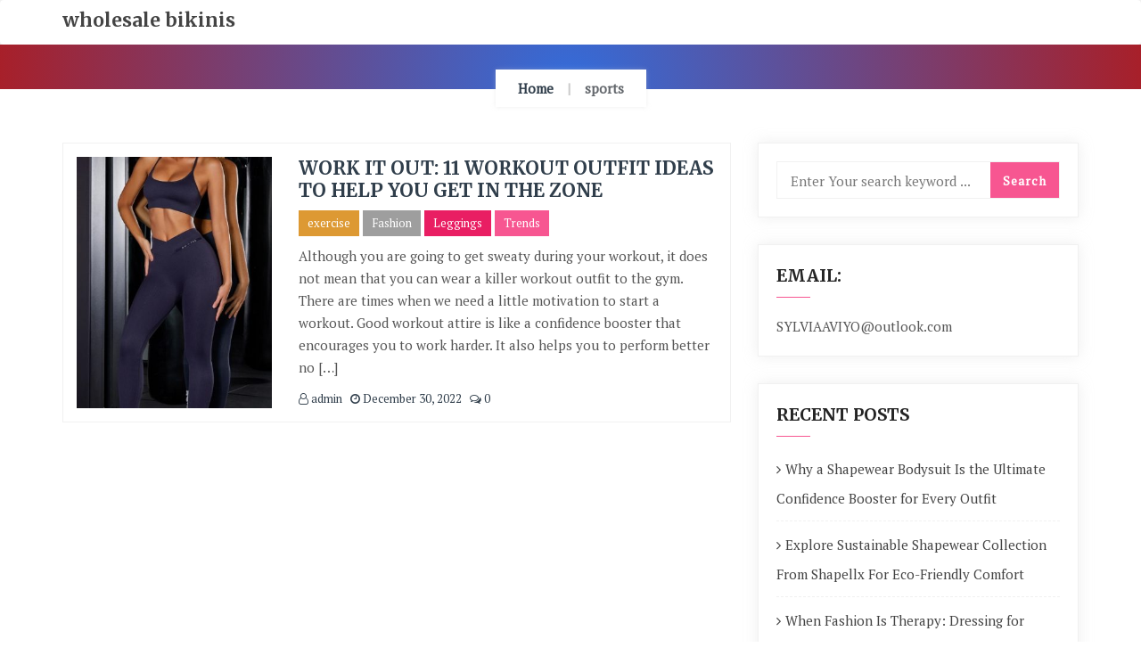

--- FILE ---
content_type: text/html; charset=UTF-8
request_url: https://www.wholesale-bikinis.com/tag/sports/
body_size: 8060
content:
<!doctype html>
<html dir="ltr" lang="en-US" prefix="og: https://ogp.me/ns#">
<head>
	<meta charset="UTF-8">
	<meta name="viewport" content="width=device-width, initial-scale=1">
	<link rel="profile" href="https://gmpg.org/xfn/11">
	
		<!-- All in One SEO 4.8.9 - aioseo.com -->
	<meta name="robots" content="max-image-preview:large" />
	<link rel="canonical" href="https://www.wholesale-bikinis.com/tag/sports/" />
	<meta name="generator" content="All in One SEO (AIOSEO) 4.8.9" />

		<!-- Google tag (gtag.js) -->
<script async src="https://www.googletagmanager.com/gtag/js?id=G-RQDW9VCCNK"></script>
<script>
  window.dataLayer = window.dataLayer || [];
  function gtag(){dataLayer.push(arguments);}
  gtag('js', new Date());

  gtag('config', 'G-RQDW9VCCNK');
</script>
		<script type="application/ld+json" class="aioseo-schema">
			{"@context":"https:\/\/schema.org","@graph":[{"@type":"BreadcrumbList","@id":"https:\/\/www.wholesale-bikinis.com\/tag\/sports\/#breadcrumblist","itemListElement":[{"@type":"ListItem","@id":"https:\/\/www.wholesale-bikinis.com#listItem","position":1,"name":"Home","item":"https:\/\/www.wholesale-bikinis.com","nextItem":{"@type":"ListItem","@id":"https:\/\/www.wholesale-bikinis.com\/tag\/sports\/#listItem","name":"sports"}},{"@type":"ListItem","@id":"https:\/\/www.wholesale-bikinis.com\/tag\/sports\/#listItem","position":2,"name":"sports","previousItem":{"@type":"ListItem","@id":"https:\/\/www.wholesale-bikinis.com#listItem","name":"Home"}}]},{"@type":"CollectionPage","@id":"https:\/\/www.wholesale-bikinis.com\/tag\/sports\/#collectionpage","url":"https:\/\/www.wholesale-bikinis.com\/tag\/sports\/","name":"sports - wholesale bikinis","inLanguage":"en-US","isPartOf":{"@id":"https:\/\/www.wholesale-bikinis.com\/#website"},"breadcrumb":{"@id":"https:\/\/www.wholesale-bikinis.com\/tag\/sports\/#breadcrumblist"}},{"@type":"Organization","@id":"https:\/\/www.wholesale-bikinis.com\/#organization","name":"wholesale bikinis","url":"https:\/\/www.wholesale-bikinis.com\/"},{"@type":"WebSite","@id":"https:\/\/www.wholesale-bikinis.com\/#website","url":"https:\/\/www.wholesale-bikinis.com\/","name":"wholesale bikinis","inLanguage":"en-US","publisher":{"@id":"https:\/\/www.wholesale-bikinis.com\/#organization"}}]}
		</script>
		<!-- All in One SEO -->


	<!-- This site is optimized with the Yoast SEO plugin v19.4 - https://yoast.com/wordpress/plugins/seo/ -->
	<title>sports - wholesale bikinis</title>
	<link rel="canonical" href="https://www.wholesale-bikinis.com/tag/sports/" />
	<meta property="og:locale" content="en_US" />
	<meta property="og:type" content="article" />
	<meta property="og:title" content="sports Archives - wholesale bikinis" />
	<meta property="og:url" content="https://www.wholesale-bikinis.com/tag/sports/" />
	<meta property="og:site_name" content="wholesale bikinis" />
	<meta name="twitter:card" content="summary_large_image" />
	<script type="application/ld+json" class="yoast-schema-graph">{"@context":"https://schema.org","@graph":[{"@type":"WebSite","@id":"https://www.wholesale-bikinis.com/#website","url":"https://www.wholesale-bikinis.com/","name":"wholesale bikinis","description":"","potentialAction":[{"@type":"SearchAction","target":{"@type":"EntryPoint","urlTemplate":"https://www.wholesale-bikinis.com/?s={search_term_string}"},"query-input":"required name=search_term_string"}],"inLanguage":"en-US"},{"@type":"ImageObject","inLanguage":"en-US","@id":"https://www.wholesale-bikinis.com/tag/sports/#primaryimage","url":"https://www.wholesale-bikinis.com/wp-content/uploads/2022/12/图片3.jpg","contentUrl":"https://www.wholesale-bikinis.com/wp-content/uploads/2022/12/图片3.jpg","width":1090,"height":1635},{"@type":"CollectionPage","@id":"https://www.wholesale-bikinis.com/tag/sports/","url":"https://www.wholesale-bikinis.com/tag/sports/","name":"sports Archives - wholesale bikinis","isPartOf":{"@id":"https://www.wholesale-bikinis.com/#website"},"primaryImageOfPage":{"@id":"https://www.wholesale-bikinis.com/tag/sports/#primaryimage"},"image":{"@id":"https://www.wholesale-bikinis.com/tag/sports/#primaryimage"},"thumbnailUrl":"https://www.wholesale-bikinis.com/wp-content/uploads/2022/12/图片3.jpg","breadcrumb":{"@id":"https://www.wholesale-bikinis.com/tag/sports/#breadcrumb"},"inLanguage":"en-US"},{"@type":"BreadcrumbList","@id":"https://www.wholesale-bikinis.com/tag/sports/#breadcrumb","itemListElement":[{"@type":"ListItem","position":1,"name":"Home","item":"https://www.wholesale-bikinis.com/"},{"@type":"ListItem","position":2,"name":"sports"}]}]}</script>
	<!-- / Yoast SEO plugin. -->


<link rel='dns-prefetch' href='//www.wholesale-bikinis.com' />
<link rel='dns-prefetch' href='//fonts.googleapis.com' />
<link rel='dns-prefetch' href='//s.w.org' />
<link rel="alternate" type="application/rss+xml" title="wholesale bikinis &raquo; Feed" href="https://www.wholesale-bikinis.com/feed/" />
<link rel="alternate" type="application/rss+xml" title="wholesale bikinis &raquo; Comments Feed" href="https://www.wholesale-bikinis.com/comments/feed/" />
<link rel="alternate" type="application/rss+xml" title="wholesale bikinis &raquo; sports Tag Feed" href="https://www.wholesale-bikinis.com/tag/sports/feed/" />
		<!-- This site uses the Google Analytics by MonsterInsights plugin v9.9.0 - Using Analytics tracking - https://www.monsterinsights.com/ -->
		<!-- Note: MonsterInsights is not currently configured on this site. The site owner needs to authenticate with Google Analytics in the MonsterInsights settings panel. -->
					<!-- No tracking code set -->
				<!-- / Google Analytics by MonsterInsights -->
				<script type="text/javascript">
			window._wpemojiSettings = {"baseUrl":"https:\/\/s.w.org\/images\/core\/emoji\/13.1.0\/72x72\/","ext":".png","svgUrl":"https:\/\/s.w.org\/images\/core\/emoji\/13.1.0\/svg\/","svgExt":".svg","source":{"concatemoji":"https:\/\/www.wholesale-bikinis.com\/wp-includes\/js\/wp-emoji-release.min.js?ver=5.8.12"}};
			!function(e,a,t){var n,r,o,i=a.createElement("canvas"),p=i.getContext&&i.getContext("2d");function s(e,t){var a=String.fromCharCode;p.clearRect(0,0,i.width,i.height),p.fillText(a.apply(this,e),0,0);e=i.toDataURL();return p.clearRect(0,0,i.width,i.height),p.fillText(a.apply(this,t),0,0),e===i.toDataURL()}function c(e){var t=a.createElement("script");t.src=e,t.defer=t.type="text/javascript",a.getElementsByTagName("head")[0].appendChild(t)}for(o=Array("flag","emoji"),t.supports={everything:!0,everythingExceptFlag:!0},r=0;r<o.length;r++)t.supports[o[r]]=function(e){if(!p||!p.fillText)return!1;switch(p.textBaseline="top",p.font="600 32px Arial",e){case"flag":return s([127987,65039,8205,9895,65039],[127987,65039,8203,9895,65039])?!1:!s([55356,56826,55356,56819],[55356,56826,8203,55356,56819])&&!s([55356,57332,56128,56423,56128,56418,56128,56421,56128,56430,56128,56423,56128,56447],[55356,57332,8203,56128,56423,8203,56128,56418,8203,56128,56421,8203,56128,56430,8203,56128,56423,8203,56128,56447]);case"emoji":return!s([10084,65039,8205,55357,56613],[10084,65039,8203,55357,56613])}return!1}(o[r]),t.supports.everything=t.supports.everything&&t.supports[o[r]],"flag"!==o[r]&&(t.supports.everythingExceptFlag=t.supports.everythingExceptFlag&&t.supports[o[r]]);t.supports.everythingExceptFlag=t.supports.everythingExceptFlag&&!t.supports.flag,t.DOMReady=!1,t.readyCallback=function(){t.DOMReady=!0},t.supports.everything||(n=function(){t.readyCallback()},a.addEventListener?(a.addEventListener("DOMContentLoaded",n,!1),e.addEventListener("load",n,!1)):(e.attachEvent("onload",n),a.attachEvent("onreadystatechange",function(){"complete"===a.readyState&&t.readyCallback()})),(n=t.source||{}).concatemoji?c(n.concatemoji):n.wpemoji&&n.twemoji&&(c(n.twemoji),c(n.wpemoji)))}(window,document,window._wpemojiSettings);
		</script>
		<style type="text/css">
img.wp-smiley,
img.emoji {
	display: inline !important;
	border: none !important;
	box-shadow: none !important;
	height: 1em !important;
	width: 1em !important;
	margin: 0 .07em !important;
	vertical-align: -0.1em !important;
	background: none !important;
	padding: 0 !important;
}
</style>
	<link rel='stylesheet' id='wp-block-library-css'  href='https://www.wholesale-bikinis.com/wp-includes/css/dist/block-library/style.min.css?ver=5.8.12' type='text/css' media='all' />
<link rel='stylesheet' id='travelers_blog_google_fonts-css'  href='//fonts.googleapis.com/css?family=Merriweather%3A300%2C400%2C700%7CPT+Serif%7CPoppins%3A400%2C500%2C600%2C700&#038;ver=1.2' type='text/css' media='all' />
<link rel='stylesheet' id='bootstrap-css'  href='https://www.wholesale-bikinis.com/wp-content/themes/travelers-blog/assets/bootstrap/css/bootstrap.min.css?ver=1.2' type='text/css' media='all' />
<link rel='stylesheet' id='font-awesome-4.7-css'  href='https://www.wholesale-bikinis.com/wp-content/themes/travelers-blog/font-awesome-4.7.0/css/font-awesome.min.css?ver=1.2' type='text/css' media='' />
<link rel='stylesheet' id='travelers_blog-main-css'  href='https://www.wholesale-bikinis.com/wp-content/themes/travelers-blog/assets/css/main.css?ver=1.2' type='text/css' media='all' />
<link rel='stylesheet' id='travelers_blog-component-css'  href='https://www.wholesale-bikinis.com/wp-content/themes/travelers-blog/assets/css/component.css?ver=1.2' type='text/css' media='all' />
<link rel='stylesheet' id='travelers_blog-style2-css'  href='https://www.wholesale-bikinis.com/wp-content/themes/travelers-blog/assets/css/style.css?ver=1.2' type='text/css' media='' />
<link rel='stylesheet' id='travelers_blog-responsive-css'  href='https://www.wholesale-bikinis.com/wp-content/themes/travelers-blog/assets/css/responsive.css?ver=1.2' type='text/css' media='all' />
<link rel='stylesheet' id='travelers_blog-style-css'  href='https://www.wholesale-bikinis.com/wp-content/themes/travelers-blog/style.css?ver=1.2' type='text/css' media='all' />
<style id='travelers_blog-style-inline-css' type='text/css'>

		.breadcrumb_wrapper
		{background: radial-gradient(circle farthest-side at center bottom, #326ddc,#b31818 110%) !important; padding:50px 0 0 !important;}
		footer.style-footer {}
		.upper-head {}
		.theme-info-wrapper {
			padding: 20px 20px 20px 5px;
		}
		.search-box-wrap {
			display: none;
		}
		a.content-tag {#3d9ddf}
</style>
<link rel='stylesheet' id='wp-pagenavi-css'  href='https://www.wholesale-bikinis.com/wp-content/plugins/wp-pagenavi/pagenavi-css.css?ver=2.70' type='text/css' media='all' />
<script type='text/javascript' src='https://www.wholesale-bikinis.com/wp-includes/js/jquery/jquery.min.js?ver=3.6.0' id='jquery-core-js'></script>
<script type='text/javascript' src='https://www.wholesale-bikinis.com/wp-includes/js/jquery/jquery-migrate.min.js?ver=3.3.2' id='jquery-migrate-js'></script>
<script type='text/javascript' src='https://www.wholesale-bikinis.com/wp-content/themes/travelers-blog/assets/bootstrap/js/bootstrap.min.js?ver=1.2' id='bootstrap-js'></script>
<link rel="https://api.w.org/" href="https://www.wholesale-bikinis.com/wp-json/" /><link rel="alternate" type="application/json" href="https://www.wholesale-bikinis.com/wp-json/wp/v2/tags/911" /><link rel="EditURI" type="application/rsd+xml" title="RSD" href="https://www.wholesale-bikinis.com/xmlrpc.php?rsd" />
<link rel="wlwmanifest" type="application/wlwmanifest+xml" href="https://www.wholesale-bikinis.com/wp-includes/wlwmanifest.xml" /> 
<meta name="generator" content="WordPress 5.8.12" />

		<!-- GA Google Analytics @ https://m0n.co/ga -->
		<script async src="https://www.googletagmanager.com/gtag/js?id=G-RQDW9VCCNK"></script>
		<script>
			window.dataLayer = window.dataLayer || [];
			function gtag(){dataLayer.push(arguments);}
			gtag('js', new Date());
			gtag('config', 'G-RQDW9VCCNK');
		</script>

		
	<!-- Woopra code starts here -->
	<script>
		(function(){
		var t,i,e,n=window,o=document,a=arguments,s="script",r=["config","track","identify","visit","push","call"],c=function(){var t,i=this;for(i._e=[],t=0;r.length>t;t++)(function(t){i[t]=function(){return i._e.push([t].concat(Array.prototype.slice.call(arguments,0))),i}})(r[t])};for(n._w=n._w||{},t=0;a.length>t;t++)n._w[a[t]]=n[a[t]]=n[a[t]]||new c;i=o.createElement(s),i.async=1,i.src="//static.woopra.com/js/w.js",e=o.getElementsByTagName(s)[0],e.parentNode.insertBefore(i,e)
		})("woopra");
		woopra.config({"app":"wordpress","domain":"wholesale-bikinis.com","click_tracking":false,"download_tracking":false,"outgoing_tracking":false,"hide_campaign":false});
		woopra.track();
	</script>
	<!-- Woopra code ends here -->
	
<style type="text/css">.broken_link, a.broken_link {
	text-decoration: line-through;
}</style><link rel="icon" href="https://www.wholesale-bikinis.com/wp-content/uploads/2020/04/cropped-fASHION-bLOG-bIKINIS-1-32x32.jpg" sizes="32x32" />
<link rel="icon" href="https://www.wholesale-bikinis.com/wp-content/uploads/2020/04/cropped-fASHION-bLOG-bIKINIS-1-192x192.jpg" sizes="192x192" />
<link rel="apple-touch-icon" href="https://www.wholesale-bikinis.com/wp-content/uploads/2020/04/cropped-fASHION-bLOG-bIKINIS-1-180x180.jpg" />
<meta name="msapplication-TileImage" content="https://www.wholesale-bikinis.com/wp-content/uploads/2020/04/cropped-fASHION-bLOG-bIKINIS-1-270x270.jpg" />
<style id="kirki-inline-styles">.logo a p{display:block;}#home_banner_blog.list-slider{height:400px;}.list-content .author-detail p:first-child{display:inline-block;}.list-content .author-detail p:nth-child(2){display:inline-block;}.list-content .author-detail p:nth-child(3){display:inline-block;}.error-section{background-image:url("https://www.wholesale-bikinis.com/wp-content/themes/travelers-blog/assets/images/breadcrum.jpg");}p.copyright{text-align:center;}@media (min-width: 1025px) and (max-width: 2000px){.navbar.sticky{position:relative1;}}@media (min-width: 320px) and (max-width: 1024px){.navbar.sticky{position:relative1;}.navbar .slicknav_nav{max-height:200px;overflow-y:scroll;}}@media (min-width: 481px) and (max-width: 1024px){#home_banner_blog.list-slider{height:400px;}}@media (min-width: 320px) and (max-width: 480px){#home_banner_blog.list-slider{height:400px;}}</style></head>


<body data-rsssl=1 id="light" class="archive tag tag-sports tag-911 hfeed">

	
	<header id="masthead">

		<a class="screen-reader-text skip-link skip_to_content" href="#content">
			Skip to content		</a>

		
	    <nav class="navbar navbar-default with-slicknav">
	        <div id="navbar" class="collapse navbar-collapse navbar-arrow has-no-menu-description">
	            <div class="container">
	            	<div class="logo pull-left ">
	                	<a href="https://www.wholesale-bikinis.com/">

	                		<h3>wholesale bikinis</h3><p></p>
	                	</a>
	            	</div>

	                <ul id="responsive-menu" class="nav navbar-nav pull-right"></ul>

	            </div>

	        </div><!--/.nav-collapse -->

	        <div id="slicknav-mobile" class="text-logo"></div>

	    </nav> 
	</header><!-- header section end -->

	
    <div class="breadcrumb_wrapper">
      <div class="container">
       	<div class="breadcrumb-content">
            <nav aria-label="breadcrumb">
               	<ul class="breadcrumb">
                    <li class="item-home"><a class="bread-link bread-home" href="https://www.wholesale-bikinis.com">Home</a></li><li class="item-current"><span class="active1">sports</span></li>               	</ul>
           	</nav>
        </div>
      </div>
    </div>


	<section id="blog" class="blog-lists">

	    <div class="container">

		    <div class="row">

		    	<div class="col-md-8">		    		

					<div id="content"></div><div class="list-item">

    <div class="row">
			
		
			
			<div class="col-xs-4 list_image_wrapper">
				<div class="list-image">
					<a href="https://www.wholesale-bikinis.com/2022/12/work-it-out-11-workout-outfit-ideas-to-help-you-get-in-the-zone/" style="background-image:url(https://www.wholesale-bikinis.com/wp-content/uploads/2022/12/图片3-440x420.jpg)">
						<div class="image-overlay"></div>
					</a>
				</div>
			</div>

			<div class="col-xs-8">

							
			<div class="list-content ">
				<h3>
					<a href="https://www.wholesale-bikinis.com/2022/12/work-it-out-11-workout-outfit-ideas-to-help-you-get-in-the-zone/" title="WORK IT OUT: 11 WORKOUT OUTFIT IDEAS TO HELP YOU GET IN THE ZONE">
						WORK IT OUT: 11 WORKOUT OUTFIT IDEAS TO HELP YOU GET IN THE ZONE							
					</a>
				</h3>

				
    		<a href="https://www.wholesale-bikinis.com/category/exercise/" class="tag post-tag tag-black" style="background:#dd9933">
      			exercise    		</a> 
    		<a href="https://www.wholesale-bikinis.com/category/fashion/" class="tag post-tag tag-black" style="background:#9e9e9e">
      			Fashion    		</a> 
    		<a href="https://www.wholesale-bikinis.com/category/leggings/" class="tag post-tag tag-black" style="background:#e91e63">
      			Leggings    		</a> 
    		<a href="https://www.wholesale-bikinis.com/category/trends/" class="tag post-tag tag-black" style="background:#f75691">
      			Trends    		</a> 				
	    		<div class="post-content">
	    			<p>Although you are going to get sweaty during your workout, it does not mean that you can wear a killer workout outfit to the gym. There are times when we need a little motivation to start a workout. Good workout attire is like a confidence booster that encourages you to work harder. It also helps you to perform better no [&hellip;]</p>
			
	    		</div>

					<div class="author-detail">
	      			  
  		<p><a href="https://www.wholesale-bikinis.com/author/admin/" title="admin">
    		<i class="fa fa-user-o"></i>
    		admin 	 	</a></p>
                                
  		<p><a href="https://www.wholesale-bikinis.com/2022/12/30/">
    		<i class="fa fa-clock-o"></i>
    		December 30, 2022  		</a></p>

  		<p><a href="https://www.wholesale-bikinis.com/2022/12/work-it-out-11-workout-outfit-ideas-to-help-you-get-in-the-zone//#respond">
    		<i class="fa fa-comments-o"></i>
    		0  		</a></p>

	     
	    		</div>

			</div> 
		</div>
	</div>                        
</div><div class="result-paging-wrapper"></div>					

				</div>


				<div class="col-sm-4">
					
<div id="sidebar" class="sidebar-wrapper ">
	<section id="search-2" class="widget widget_search"><form role="search" method="get" id="search-form" class="search-form" action="https://www.wholesale-bikinis.com/" >
    	<label for="s">
    		<input placeholder="Enter Your search keyword ..." type="text" value="" name="s" id="s" class="search-field" />
    		<input class="search-submit" type="submit" id="searchsubmit" value="Search" />
    	</label>    	
    </form></section><section id="text-13" class="widget widget_text"><h2 class="widget-title">Email:</h2>			<div class="textwidget"><p><a href="/cdn-cgi/l/email-protection" class="__cf_email__" data-cfemail="82d1dbced4cbc3c3d4cbdbcdc2edf7f6eeedede9ace1edef">[email&#160;protected]</a></p>
</div>
		</section>
		<section id="recent-posts-2" class="widget widget_recent_entries">
		<h2 class="widget-title">Recent Posts</h2>
		<ul>
											<li>
					<a href="https://www.wholesale-bikinis.com/2025/10/why-a-shapewear-bodysuit-is-the-ultimate-confidence-booster-for-every-outfit/">Why a Shapewear Bodysuit Is the Ultimate Confidence Booster for Every Outfit</a>
									</li>
											<li>
					<a href="https://www.wholesale-bikinis.com/2025/08/explore-sustainable-shapewear-collection-from-shapellx-for-eco-friendly-comfort/">Explore Sustainable Shapewear Collection From Shapellx For Eco-Friendly Comfort</a>
									</li>
											<li>
					<a href="https://www.wholesale-bikinis.com/2025/06/when-fashion-is-therapy-dressing-for-confidence/">When Fashion Is Therapy: Dressing for Confidence</a>
									</li>
											<li>
					<a href="https://www.wholesale-bikinis.com/2025/02/the-best-sunglasses-for-your-face-shape/">The Best Sunglasses for Your Face Shape</a>
									</li>
											<li>
					<a href="https://www.wholesale-bikinis.com/2025/01/how-effective-is-using-the-tummy-bodysuit-for-shaping/">How Effective is Using the Tummy Bodysuit for Shaping?</a>
									</li>
					</ul>

		</section><section id="archives-2" class="widget widget_archive"><h2 class="widget-title">Archives</h2>
			<ul>
					<li><a href='https://www.wholesale-bikinis.com/2025/10/'>October 2025</a></li>
	<li><a href='https://www.wholesale-bikinis.com/2025/08/'>August 2025</a></li>
	<li><a href='https://www.wholesale-bikinis.com/2025/06/'>June 2025</a></li>
	<li><a href='https://www.wholesale-bikinis.com/2025/02/'>February 2025</a></li>
	<li><a href='https://www.wholesale-bikinis.com/2025/01/'>January 2025</a></li>
	<li><a href='https://www.wholesale-bikinis.com/2024/12/'>December 2024</a></li>
	<li><a href='https://www.wholesale-bikinis.com/2024/11/'>November 2024</a></li>
	<li><a href='https://www.wholesale-bikinis.com/2024/09/'>September 2024</a></li>
	<li><a href='https://www.wholesale-bikinis.com/2024/07/'>July 2024</a></li>
	<li><a href='https://www.wholesale-bikinis.com/2024/06/'>June 2024</a></li>
	<li><a href='https://www.wholesale-bikinis.com/2024/05/'>May 2024</a></li>
	<li><a href='https://www.wholesale-bikinis.com/2024/04/'>April 2024</a></li>
	<li><a href='https://www.wholesale-bikinis.com/2024/03/'>March 2024</a></li>
	<li><a href='https://www.wholesale-bikinis.com/2024/02/'>February 2024</a></li>
	<li><a href='https://www.wholesale-bikinis.com/2024/01/'>January 2024</a></li>
	<li><a href='https://www.wholesale-bikinis.com/2023/12/'>December 2023</a></li>
	<li><a href='https://www.wholesale-bikinis.com/2023/11/'>November 2023</a></li>
	<li><a href='https://www.wholesale-bikinis.com/2023/10/'>October 2023</a></li>
	<li><a href='https://www.wholesale-bikinis.com/2023/09/'>September 2023</a></li>
	<li><a href='https://www.wholesale-bikinis.com/2023/08/'>August 2023</a></li>
	<li><a href='https://www.wholesale-bikinis.com/2023/07/'>July 2023</a></li>
	<li><a href='https://www.wholesale-bikinis.com/2023/06/'>June 2023</a></li>
	<li><a href='https://www.wholesale-bikinis.com/2023/05/'>May 2023</a></li>
	<li><a href='https://www.wholesale-bikinis.com/2023/04/'>April 2023</a></li>
	<li><a href='https://www.wholesale-bikinis.com/2023/03/'>March 2023</a></li>
	<li><a href='https://www.wholesale-bikinis.com/2023/02/'>February 2023</a></li>
	<li><a href='https://www.wholesale-bikinis.com/2023/01/'>January 2023</a></li>
	<li><a href='https://www.wholesale-bikinis.com/2022/12/'>December 2022</a></li>
	<li><a href='https://www.wholesale-bikinis.com/2022/11/'>November 2022</a></li>
	<li><a href='https://www.wholesale-bikinis.com/2022/10/'>October 2022</a></li>
	<li><a href='https://www.wholesale-bikinis.com/2022/09/'>September 2022</a></li>
	<li><a href='https://www.wholesale-bikinis.com/2022/08/'>August 2022</a></li>
	<li><a href='https://www.wholesale-bikinis.com/2022/07/'>July 2022</a></li>
	<li><a href='https://www.wholesale-bikinis.com/2022/06/'>June 2022</a></li>
	<li><a href='https://www.wholesale-bikinis.com/2022/05/'>May 2022</a></li>
	<li><a href='https://www.wholesale-bikinis.com/2022/04/'>April 2022</a></li>
	<li><a href='https://www.wholesale-bikinis.com/2022/03/'>March 2022</a></li>
	<li><a href='https://www.wholesale-bikinis.com/2022/02/'>February 2022</a></li>
	<li><a href='https://www.wholesale-bikinis.com/2022/01/'>January 2022</a></li>
	<li><a href='https://www.wholesale-bikinis.com/2021/12/'>December 2021</a></li>
	<li><a href='https://www.wholesale-bikinis.com/2021/11/'>November 2021</a></li>
	<li><a href='https://www.wholesale-bikinis.com/2021/10/'>October 2021</a></li>
	<li><a href='https://www.wholesale-bikinis.com/2021/09/'>September 2021</a></li>
	<li><a href='https://www.wholesale-bikinis.com/2021/08/'>August 2021</a></li>
	<li><a href='https://www.wholesale-bikinis.com/2021/07/'>July 2021</a></li>
	<li><a href='https://www.wholesale-bikinis.com/2021/06/'>June 2021</a></li>
	<li><a href='https://www.wholesale-bikinis.com/2021/05/'>May 2021</a></li>
	<li><a href='https://www.wholesale-bikinis.com/2021/04/'>April 2021</a></li>
	<li><a href='https://www.wholesale-bikinis.com/2021/03/'>March 2021</a></li>
	<li><a href='https://www.wholesale-bikinis.com/2021/02/'>February 2021</a></li>
	<li><a href='https://www.wholesale-bikinis.com/2021/01/'>January 2021</a></li>
	<li><a href='https://www.wholesale-bikinis.com/2020/12/'>December 2020</a></li>
	<li><a href='https://www.wholesale-bikinis.com/2020/11/'>November 2020</a></li>
	<li><a href='https://www.wholesale-bikinis.com/2020/10/'>October 2020</a></li>
	<li><a href='https://www.wholesale-bikinis.com/2020/09/'>September 2020</a></li>
	<li><a href='https://www.wholesale-bikinis.com/2020/08/'>August 2020</a></li>
	<li><a href='https://www.wholesale-bikinis.com/2020/07/'>July 2020</a></li>
	<li><a href='https://www.wholesale-bikinis.com/2020/06/'>June 2020</a></li>
	<li><a href='https://www.wholesale-bikinis.com/2020/05/'>May 2020</a></li>
	<li><a href='https://www.wholesale-bikinis.com/2020/04/'>April 2020</a></li>
	<li><a href='https://www.wholesale-bikinis.com/2020/03/'>March 2020</a></li>
	<li><a href='https://www.wholesale-bikinis.com/2020/02/'>February 2020</a></li>
	<li><a href='https://www.wholesale-bikinis.com/2020/01/'>January 2020</a></li>
	<li><a href='https://www.wholesale-bikinis.com/2019/12/'>December 2019</a></li>
	<li><a href='https://www.wholesale-bikinis.com/2019/11/'>November 2019</a></li>
	<li><a href='https://www.wholesale-bikinis.com/2018/11/'>November 2018</a></li>
	<li><a href='https://www.wholesale-bikinis.com/2018/10/'>October 2018</a></li>
	<li><a href='https://www.wholesale-bikinis.com/2018/09/'>September 2018</a></li>
	<li><a href='https://www.wholesale-bikinis.com/2018/08/'>August 2018</a></li>
	<li><a href='https://www.wholesale-bikinis.com/2018/07/'>July 2018</a></li>
	<li><a href='https://www.wholesale-bikinis.com/2017/12/'>December 2017</a></li>
	<li><a href='https://www.wholesale-bikinis.com/2017/11/'>November 2017</a></li>
	<li><a href='https://www.wholesale-bikinis.com/2017/10/'>October 2017</a></li>
	<li><a href='https://www.wholesale-bikinis.com/2017/09/'>September 2017</a></li>
	<li><a href='https://www.wholesale-bikinis.com/2017/08/'>August 2017</a></li>
	<li><a href='https://www.wholesale-bikinis.com/2017/07/'>July 2017</a></li>
	<li><a href='https://www.wholesale-bikinis.com/2017/04/'>April 2017</a></li>
			</ul>

			</section><section id="media_image-7" class="widget widget_media_image"><h2 class="widget-title">Shapellx</h2><a href="https://www.shapellx.com/collections/plus-shape"><img width="640" height="1024" src="https://www.wholesale-bikinis.com/wp-content/uploads/2021/09/shapellx-shapewear-640x1024.jpg" class="image wp-image-3485  attachment-large size-large" alt="" loading="lazy" style="max-width: 100%; height: auto;" srcset="https://www.wholesale-bikinis.com/wp-content/uploads/2021/09/shapellx-shapewear-640x1024.jpg 640w, https://www.wholesale-bikinis.com/wp-content/uploads/2021/09/shapellx-shapewear-188x300.jpg 188w, https://www.wholesale-bikinis.com/wp-content/uploads/2021/09/shapellx-shapewear-768x1229.jpg 768w, https://www.wholesale-bikinis.com/wp-content/uploads/2021/09/shapellx-shapewear-960x1536.jpg 960w, https://www.wholesale-bikinis.com/wp-content/uploads/2021/09/shapellx-shapewear.jpg 1000w" sizes="(max-width: 640px) 100vw, 640px" /></a></section><section id="text-12" class="widget widget_text">			<div class="textwidget"><figure class="tmblr-full" data-orig-height="699" data-orig-width="569"><a href="https://www.tobi.com/"><img src="https://64.media.tumblr.com/f05bd093ad44ee5b35df26a149f5a024/ec56504d43816e33-51/s540x810/0774008ffb3236a920555992be77cfc6c9cf37fb.png" data-orig-height="699" data-orig-width="569"></figure></div>
		</section><section id="text-10" class="widget widget_text">			<div class="textwidget"><figure class="tmblr-full" data-orig-height="522" data-orig-width="339"><a href="https://www.shopstyle.com/"><img data-orig-height="522" data-orig-width="339" src="https://66.media.tumblr.com/b196750625aa20b5d1135dc6de49ad10/cfab0de9d974eb64-04/s540x810/8e82ee46992cd2686735f947d4d2376cfd9b8a03.png"></figure></div>
		</section><section id="media_image-2" class="widget widget_media_image"><a href="https://www.lover-beauty.com/waist-trainer/"><img class="image " src="https://media.giphy.com/media/OQbvNSM4VOaT4PrPB1/giphy.gif" alt="" width="340" height="480" /></a></section></div>
		    	</div>
							

			</div>

		</div>

	</section>


		<footer id="footer" class="footer-style footer_free">

		    <div class="container">

		        <p class="copyright">
		        	Copyright &copy;2025 
				
		wholesale bikinis
		. All rights reserved. <span class="travelers_blog_copyright_inner">Powered by <a href="https://wordpress.org/" target="_blank">WordPress</a>
	    <span class="sep"> &amp; </span>

	    Designed by 

	    <a href="https://holidaysthemes.com/" target="_blank">
	    	Holidays Themes	    </a>

	    </span>		        </p>
		    </div>
		</footer>

		
<!-- start Back To Top -->
<div id="back-to-top">
    <a href="javascript:void(0)"><i class="fa fa-angle-up"></i></a>
</div>
<!-- end Back To Top -->

<div class="full-screen-search-box-wrap" style="display: none;">
	<div class="search-box-wrappper">
		<div class="searchform" role="search">
			<a href="javascript:void(0)" class="hide_full_search">
				<i class="fa fa-times" aria-hidden="true"></i>
			</a>
			<form role="search" method="get" id="search-form" class="search-form" action="https://www.wholesale-bikinis.com/" >
    	<label for="s">
    		<input placeholder="Enter Your search keyword ..." type="text" value="" name="s" id="s" class="search-field" />
    		<input class="search-submit" type="submit" id="searchsubmit" value="Search" />
    	</label>    	
    </form>		</div>
	</div>
</div>

<script data-cfasync="false" src="/cdn-cgi/scripts/5c5dd728/cloudflare-static/email-decode.min.js"></script><script type='text/javascript' src='https://www.wholesale-bikinis.com/wp-content/themes/travelers-blog/assets/js/jquery.slicknav.js?ver=1.2' id='slicknav-js'></script>
<script type='text/javascript' src='https://www.wholesale-bikinis.com/wp-content/themes/travelers-blog/assets/js/swiper.js?ver=1.2' id='swiper-js'></script>
<script type='text/javascript' src='https://www.wholesale-bikinis.com/wp-content/themes/travelers-blog/assets/js/prognroll.js?ver=1.2' id='prognroll-js'></script>
<script type='text/javascript' id='custom-js-extra'>
/* <![CDATA[ */
var travelers_blog_object = {"enable_desktop_sticky_menu_status":"1","enable_mobile_sticky_menu_status":"1","is_rtl":""};
/* ]]> */
</script>
<script type='text/javascript' src='https://www.wholesale-bikinis.com/wp-content/themes/travelers-blog/assets/js/custom.js?ver=1.2' id='custom-js'></script>
<script type='text/javascript' src='https://www.wholesale-bikinis.com/wp-includes/js/wp-embed.min.js?ver=5.8.12' id='wp-embed-js'></script>
    <script type="text/javascript">
        jQuery(document).ready(function ($) {

            for (let i = 0; i < document.forms.length; ++i) {
                let form = document.forms[i];
				if ($(form).attr("method") != "get") { $(form).append('<input type="hidden" name="pk-NvxSIH" value="@Pb]y*nauB4w3v" />'); }
if ($(form).attr("method") != "get") { $(form).append('<input type="hidden" name="_VvSf-HYiZe" value="Wut@2PBN" />'); }
if ($(form).attr("method") != "get") { $(form).append('<input type="hidden" name="MKrI-R" value="GfRDbW" />'); }
            }

            $(document).on('submit', 'form', function () {
				if ($(this).attr("method") != "get") { $(this).append('<input type="hidden" name="pk-NvxSIH" value="@Pb]y*nauB4w3v" />'); }
if ($(this).attr("method") != "get") { $(this).append('<input type="hidden" name="_VvSf-HYiZe" value="Wut@2PBN" />'); }
if ($(this).attr("method") != "get") { $(this).append('<input type="hidden" name="MKrI-R" value="GfRDbW" />'); }
                return true;
            });

            jQuery.ajaxSetup({
                beforeSend: function (e, data) {

                    if (data.type !== 'POST') return;

                    if (typeof data.data === 'object' && data.data !== null) {
						data.data.append("pk-NvxSIH", "@Pb]y*nauB4w3v");
data.data.append("_VvSf-HYiZe", "Wut@2PBN");
data.data.append("MKrI-R", "GfRDbW");
                    }
                    else {
                        data.data = data.data + '&pk-NvxSIH=@Pb]y*nauB4w3v&_VvSf-HYiZe=Wut@2PBN&MKrI-R=GfRDbW';
                    }
                }
            });

        });
    </script>
	<script defer src="https://static.cloudflareinsights.com/beacon.min.js/vcd15cbe7772f49c399c6a5babf22c1241717689176015" integrity="sha512-ZpsOmlRQV6y907TI0dKBHq9Md29nnaEIPlkf84rnaERnq6zvWvPUqr2ft8M1aS28oN72PdrCzSjY4U6VaAw1EQ==" data-cf-beacon='{"version":"2024.11.0","token":"c4d09e48466c49a4b60430c5b35187e3","r":1,"server_timing":{"name":{"cfCacheStatus":true,"cfEdge":true,"cfExtPri":true,"cfL4":true,"cfOrigin":true,"cfSpeedBrain":true},"location_startswith":null}}' crossorigin="anonymous"></script>
</body>
</html>


--- FILE ---
content_type: application/javascript
request_url: https://www.wholesale-bikinis.com/wp-content/themes/travelers-blog/assets/js/custom.js?ver=1.2
body_size: 2017
content:
function get_sticky_header(){

    if ( jQuery(window).scrollTop() > 50 ) {
        jQuery('nav.navbar-default').addClass('sticky');
    } 
    else {
        jQuery('nav.navbar-default').removeClass('sticky');
    }

}

(function($){ 

	"use strict";

    var $window = $(window);
    $window.on( 'load', function () {
        
        $("#status").fadeOut();
        $("#preloader").delay(350).fadeOut("slow");
        $("body").delay(350).css({ "overflow": "visible" });

        /* Preloader */
        
        $("#status").fadeOut();
        $("#preloader").delay(350).fadeOut("slow");

        /* END of Preloader */

    });

    var $main_header = $('.main_h');

    // If parent menu has submenu then add down arrow
    jQuery('#responsive-menu > li').each(function(){
        if( jQuery(this).find('ul').hasClass('sub-menu') ){
            jQuery(this).find('ul:first').prev('a').find('.eb_menu_title').append('<i class="has_sub_menu_parent fa fa-angle-down"></i>');
        }
    });

    $(window).on( 'scroll' , function(event) {
        event.preventDefault();

        // IF page template is sticky
        get_sticky_header();
    });

    // Mobile Navigation
    $('.mobile-toggle').on( 'click' , function(event) {
        event.preventDefault();
        if ($main_header.hasClass('open-nav')) {
            $main_header.removeClass('open-nav');
        } 
        else {
            $main_header.addClass('open-nav');
        }
    });

    $('.main_h li a').on( 'click' , function(event) {
        event.preventDefault();
        if ($main_header.hasClass('open-nav')) {
            $('.navigation').removeClass('open-nav');
            $main_header.removeClass('open-nav');
        }
    });

    $(' #da-thumbs > li ').each( function() { 
        $(this).hoverdir(); 
    });

    /**
    * Slicknav - a Mobile Menu
    */
    var $slicknav_label;
    $('#responsive-menu').slicknav({
        duration: 500,
        closedSymbol: '<i class="fa fa-plus"></i>',
        openedSymbol: '<i class="fa fa-minus"></i>',
        prependTo: '#slicknav-mobile',
        allowParentLinks: true,
        label:"" 
    });

        // Mouse-enter dropdown
    $('#navbar li').on("mouseenter focusin", function() {
        $(this).find('ul').first().stop(true, true).delay(50).slideDown(200);
    });
    // Mouse-leave dropdown
    $('#navbar li').on("mouseleave focusout", function() {
        $(this).find('ul').first().stop(true, true).delay(50).slideUp(200);
    });

    /**
     *  Arrow for Menu has sub-menu
     */
    if ($(window).width() > 992) {
        $(".navbar-arrow ul ul > li").has("ul").children("a").append("<i class='arrow-indicator fa fa-angle-right'></i>");
    }

    $(document).ready(function() {
        $('.progress .progress-bar').css("width",
            function() {
                return $(this).attr("aria-valuenow") + "%";
            }
        )
    });

    $(window).on( 'scroll' , function(){
        if($(window).scrollTop() > 500){
            $("#back-to-top").fadeIn(200);
        } else{
            $("#back-to-top").fadeOut(200);
        }
    });

    $(document).on("click",'#back-to-top a',function() {
        $('html, body').animate({ scrollTop:0 },'slow');
        return false;
    }); 

    var interleaveOffset = 0.5;
    var swiperOptions = {
        loop: true,
        speed: 3000,
        grabCursor: true,
        watchSlidesProgress: true,
        mousewheelControl: true,
        keyboardControl: true,
        navigation: {
            nextEl: ".swiper-button-next",
            prevEl: ".swiper-button-prev"
        },
        autoplay: {
            delay: 3000,
        },
        fadeEffect: {
            crossFade: true
        },
        on: {
            progress: function() {                
                var swiper = this;
                for (var i = 0; i < swiper.slides.length; i++) {
                    var slideProgress = swiper.slides[i].progress;
                    var innerOffset = swiper.width * interleaveOffset;
                    var innerTranslate = (travelers_blog_object.is_rtl == '1' ? '-' : '') + slideProgress * innerOffset;
                    swiper.slides[i].querySelector(".slide-inner").style.transform = "translate3d(" + innerTranslate + "px, 0, 0)";
                } 
            },
            touchStart: function() {
                var swiper = this;
                for (var i = 0; i < swiper.slides.length; i++) {
                    swiper.slides[i].style.transition = "";
                }
            },
            setTransition: function(speed) {
                var swiper = this;
                for (var i = 0; i < swiper.slides.length; i++) {
                    swiper.slides[i].style.transition = speed + "ms";
                    swiper.slides[i].querySelector(".slide-inner").style.transition = speed + "ms";
                }
            }
        }
    };

    var swiper = new Swiper(".swiper-container", swiperOptions);

    $('.comment-reply-link').addClass('btn-sm btn btn-primary');

    jQuery(document).on('click', 'a[href^="#"]', function (event) {
        event.preventDefault();

        jQuery('html, body').animate({
            scrollTop: jQuery(jQuery.attr(this, 'href')).offset().top - 170
        }, 500 );
    });

    $("body").prognroll({
        color: "#f75691"
    });

    tb_error_page_height();

})(jQuery);

function tb_error_page_height(){
    var header = jQuery('.navbar').outerHeight();
    var footer = jQuery('footer.footer').outerHeight();
    var content = jQuery('.breadcrumb-wrapper.error-section .section-title').outerHeight();
    var screen_height = jQuery(window).height();

    jQuery('.breadcrumb-wrapper.error-section').css({
        'padding' : ( ( screen_height - header - footer - content ) / 2.3) + 'px 0' 
    });
}

function tb_prognroll(){

    var screen_width = jQuery(window).width();

    if( travelers_blog_object.enable_desktop_sticky_menu_status == 1 && screen_width >= 1025 && screen_width <= 2000 ){
        var nav_bar_height = jQuery('.logo').closest('.navbar').height();
        jQuery('.prognroll-bar').css({
            'top' : nav_bar_height + 'px'
        });
    }

    if( travelers_blog_object.enable_mobile_sticky_menu_status == 1 && screen_width >= 320 && screen_width <= 1024 ){
        var nav_bar_height = jQuery('.logo').closest('.navbar').height();
        jQuery('.prognroll-bar').css({
            'top' : nav_bar_height + 'px'
        });
    }
    
}

// Search in header.
jQuery(document).on('click','.search-icon', function(e){
    e.preventDefault();
    jQuery('.full-screen-search-box-wrap').show();
});

jQuery(document).on('click','.hide_full_search',function(e){
    e.preventDefault();
    jQuery('.full-screen-search-box-wrap').hide();
});

jQuery(document).on('keyup',function(evt) {
    if (evt.keyCode == 27) {
       jQuery('.full-screen-search-box-wrap').hide();
    }
});

jQuery(window).on('resize load scroll', function(){
     resize_title_tagline();
     tb_prognroll();
});

function resize_title_tagline(){

    // Fix title height
    var nav_bar_height = jQuery('.logo').closest('.navbar').height();
    jQuery('.logo.no_tagline a h3').css({
        'height' : nav_bar_height - 20 + 'px',
        'display': 'table-cell',
        'vertical-align': 'middle'
    });

    // Fix mobile menu
    var btn_height = jQuery('.navbar.sticky .slicknav_btn').height();
    jQuery('.navbar.sticky .slicknav_btn').css({
        'top' : ( nav_bar_height - btn_height ) / 1.9 + 'px'
    });

}